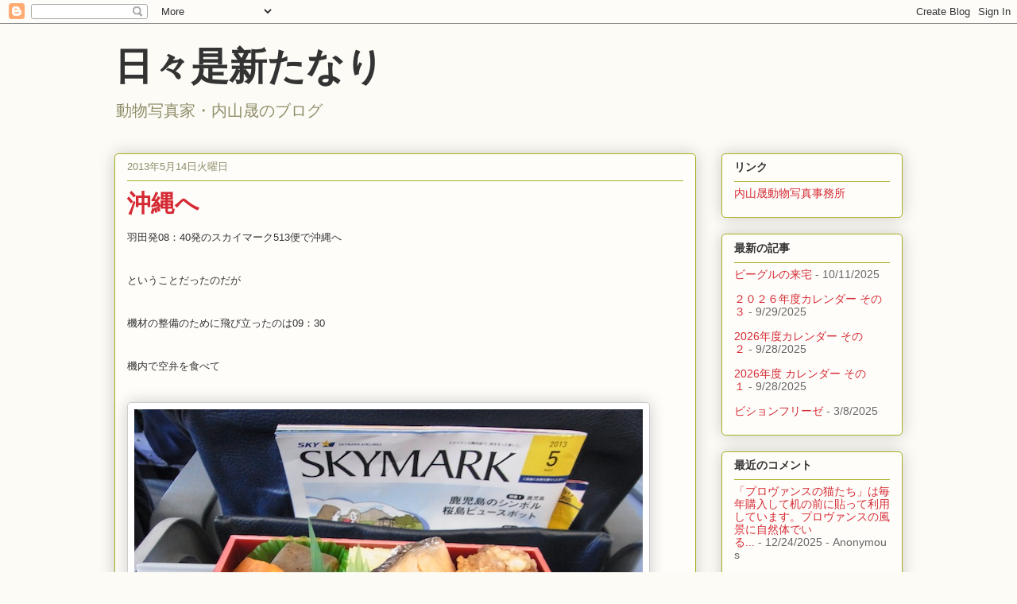

--- FILE ---
content_type: text/html; charset=UTF-8
request_url: http://auchiyama.blogspot.com/2013/05/blog-post_14.html
body_size: 12353
content:
<!DOCTYPE html>
<html class='v2' dir='ltr' lang='ja'>
<head>
<link href='https://www.blogger.com/static/v1/widgets/335934321-css_bundle_v2.css' rel='stylesheet' type='text/css'/>
<meta content='width=1100' name='viewport'/>
<meta content='text/html; charset=UTF-8' http-equiv='Content-Type'/>
<meta content='blogger' name='generator'/>
<link href='http://auchiyama.blogspot.com/favicon.ico' rel='icon' type='image/x-icon'/>
<link href='http://auchiyama.blogspot.com/2013/05/blog-post_14.html' rel='canonical'/>
<link rel="alternate" type="application/atom+xml" title="日々是新たなり - Atom" href="http://auchiyama.blogspot.com/feeds/posts/default" />
<link rel="alternate" type="application/rss+xml" title="日々是新たなり - RSS" href="http://auchiyama.blogspot.com/feeds/posts/default?alt=rss" />
<link rel="service.post" type="application/atom+xml" title="日々是新たなり - Atom" href="https://www.blogger.com/feeds/6166618907541594594/posts/default" />

<link rel="alternate" type="application/atom+xml" title="日々是新たなり - Atom" href="http://auchiyama.blogspot.com/feeds/7733918515232005607/comments/default" />
<!--Can't find substitution for tag [blog.ieCssRetrofitLinks]-->
<link href='https://blogger.googleusercontent.com/img/b/R29vZ2xl/AVvXsEjk8SH3tLwGQAUY2iQFMXUx6gbHoDcJCjzUpN3F_0rDg-zob4R0c8jmKGmcavLe4eKSWw8A_68BQQr_1z4FjgiwPSyMds0-9N5ry-7am7EYoxZQ6Sm8B7_wB3rSy64mXZmm_1z-ubzYtng/' rel='image_src'/>
<meta content='http://auchiyama.blogspot.com/2013/05/blog-post_14.html' property='og:url'/>
<meta content='沖縄へ' property='og:title'/>
<meta content='羽田発08：40発のスカイマーク513便で沖縄へ ということだったのだが 機材の整備のために飛び立ったのは09：30 機内で空弁を食べて 那覇に着いたら豪雨 空港で と言われても気分は沈むばかり 今回は 「デジタルカメラマガジン」の連載で「美ら海水族館」の取材 同行は何時ものイラ...' property='og:description'/>
<meta content='https://blogger.googleusercontent.com/img/b/R29vZ2xl/AVvXsEjk8SH3tLwGQAUY2iQFMXUx6gbHoDcJCjzUpN3F_0rDg-zob4R0c8jmKGmcavLe4eKSWw8A_68BQQr_1z4FjgiwPSyMds0-9N5ry-7am7EYoxZQ6Sm8B7_wB3rSy64mXZmm_1z-ubzYtng/w1200-h630-p-k-no-nu/' property='og:image'/>
<title>日々是新たなり: 沖縄へ</title>
<style id='page-skin-1' type='text/css'><!--
/*
-----------------------------------------------
Blogger Template Style
Name:     Awesome Inc.
Designer: Tina Chen
URL:      tinachen.org
----------------------------------------------- */
/* Content
----------------------------------------------- */
body {
font: normal normal 13px Arial, Tahoma, Helvetica, FreeSans, sans-serif;
color: #333333;
background: #fcfbf5 none repeat scroll top left;
}
html body .content-outer {
min-width: 0;
max-width: 100%;
width: 100%;
}
a:link {
text-decoration: none;
color: #d52a33;
}
a:visited {
text-decoration: none;
color: #7d181e;
}
a:hover {
text-decoration: underline;
color: #d52a33;
}
.body-fauxcolumn-outer .cap-top {
position: absolute;
z-index: 1;
height: 276px;
width: 100%;
background: transparent none repeat-x scroll top left;
_background-image: none;
}
/* Columns
----------------------------------------------- */
.content-inner {
padding: 0;
}
.header-inner .section {
margin: 0 16px;
}
.tabs-inner .section {
margin: 0 16px;
}
.main-inner {
padding-top: 30px;
}
.main-inner .column-center-inner,
.main-inner .column-left-inner,
.main-inner .column-right-inner {
padding: 0 5px;
}
*+html body .main-inner .column-center-inner {
margin-top: -30px;
}
#layout .main-inner .column-center-inner {
margin-top: 0;
}
/* Header
----------------------------------------------- */
.header-outer {
margin: 0 0 0 0;
background: transparent none repeat scroll 0 0;
}
.Header h1 {
font: normal bold 48px Arial, Tahoma, Helvetica, FreeSans, sans-serif;
color: #333333;
text-shadow: 0 0 -1px #000000;
}
.Header h1 a {
color: #333333;
}
.Header .description {
font: normal normal 20px Georgia, Utopia, 'Palatino Linotype', Palatino, serif;
color: #908d6a;
}
.header-inner .Header .titlewrapper,
.header-inner .Header .descriptionwrapper {
padding-left: 0;
padding-right: 0;
margin-bottom: 0;
}
.header-inner .Header .titlewrapper {
padding-top: 22px;
}
/* Tabs
----------------------------------------------- */
.tabs-outer {
overflow: hidden;
position: relative;
background: #b3ca88 url(//www.blogblog.com/1kt/awesomeinc/tabs_gradient_light.png) repeat scroll 0 0;
}
#layout .tabs-outer {
overflow: visible;
}
.tabs-cap-top, .tabs-cap-bottom {
position: absolute;
width: 100%;
border-top: 1px solid #908d6a;
}
.tabs-cap-bottom {
bottom: 0;
}
.tabs-inner .widget li a {
display: inline-block;
margin: 0;
padding: .6em 1.5em;
font: normal normal 13px Arial, Tahoma, Helvetica, FreeSans, sans-serif;
color: #333333;
border-top: 1px solid #908d6a;
border-bottom: 1px solid #908d6a;
border-left: 1px solid #908d6a;
height: 16px;
line-height: 16px;
}
.tabs-inner .widget li:last-child a {
border-right: 1px solid #908d6a;
}
.tabs-inner .widget li.selected a, .tabs-inner .widget li a:hover {
background: #63704b url(//www.blogblog.com/1kt/awesomeinc/tabs_gradient_light.png) repeat-x scroll 0 -100px;
color: #ffffff;
}
/* Headings
----------------------------------------------- */
h2 {
font: normal bold 14px Arial, Tahoma, Helvetica, FreeSans, sans-serif;
color: #333333;
}
/* Widgets
----------------------------------------------- */
.main-inner .section {
margin: 0 27px;
padding: 0;
}
.main-inner .column-left-outer,
.main-inner .column-right-outer {
margin-top: 0;
}
#layout .main-inner .column-left-outer,
#layout .main-inner .column-right-outer {
margin-top: 0;
}
.main-inner .column-left-inner,
.main-inner .column-right-inner {
background: transparent none repeat 0 0;
-moz-box-shadow: 0 0 0 rgba(0, 0, 0, .2);
-webkit-box-shadow: 0 0 0 rgba(0, 0, 0, .2);
-goog-ms-box-shadow: 0 0 0 rgba(0, 0, 0, .2);
box-shadow: 0 0 0 rgba(0, 0, 0, .2);
-moz-border-radius: 5px;
-webkit-border-radius: 5px;
-goog-ms-border-radius: 5px;
border-radius: 5px;
}
#layout .main-inner .column-left-inner,
#layout .main-inner .column-right-inner {
margin-top: 0;
}
.sidebar .widget {
font: normal normal 14px Arial, Tahoma, Helvetica, FreeSans, sans-serif;
color: #333333;
}
.sidebar .widget a:link {
color: #d52a33;
}
.sidebar .widget a:visited {
color: #7d181e;
}
.sidebar .widget a:hover {
color: #d52a33;
}
.sidebar .widget h2 {
text-shadow: 0 0 -1px #000000;
}
.main-inner .widget {
background-color: #fefdfa;
border: 1px solid #aab123;
padding: 0 15px 15px;
margin: 20px -16px;
-moz-box-shadow: 0 0 20px rgba(0, 0, 0, .2);
-webkit-box-shadow: 0 0 20px rgba(0, 0, 0, .2);
-goog-ms-box-shadow: 0 0 20px rgba(0, 0, 0, .2);
box-shadow: 0 0 20px rgba(0, 0, 0, .2);
-moz-border-radius: 5px;
-webkit-border-radius: 5px;
-goog-ms-border-radius: 5px;
border-radius: 5px;
}
.main-inner .widget h2 {
margin: 0 -0;
padding: .6em 0 .5em;
border-bottom: 1px solid transparent;
}
.footer-inner .widget h2 {
padding: 0 0 .4em;
border-bottom: 1px solid transparent;
}
.main-inner .widget h2 + div, .footer-inner .widget h2 + div {
border-top: 1px solid #aab123;
padding-top: 8px;
}
.main-inner .widget .widget-content {
margin: 0 -0;
padding: 7px 0 0;
}
.main-inner .widget ul, .main-inner .widget #ArchiveList ul.flat {
margin: -8px -15px 0;
padding: 0;
list-style: none;
}
.main-inner .widget #ArchiveList {
margin: -8px 0 0;
}
.main-inner .widget ul li, .main-inner .widget #ArchiveList ul.flat li {
padding: .5em 15px;
text-indent: 0;
color: #666666;
border-top: 0 solid #aab123;
border-bottom: 1px solid transparent;
}
.main-inner .widget #ArchiveList ul li {
padding-top: .25em;
padding-bottom: .25em;
}
.main-inner .widget ul li:first-child, .main-inner .widget #ArchiveList ul.flat li:first-child {
border-top: none;
}
.main-inner .widget ul li:last-child, .main-inner .widget #ArchiveList ul.flat li:last-child {
border-bottom: none;
}
.post-body {
position: relative;
}
.main-inner .widget .post-body ul {
padding: 0 2.5em;
margin: .5em 0;
list-style: disc;
}
.main-inner .widget .post-body ul li {
padding: 0.25em 0;
margin-bottom: .25em;
color: #333333;
border: none;
}
.footer-inner .widget ul {
padding: 0;
list-style: none;
}
.widget .zippy {
color: #666666;
}
/* Posts
----------------------------------------------- */
body .main-inner .Blog {
padding: 0;
margin-bottom: 1em;
background-color: transparent;
border: none;
-moz-box-shadow: 0 0 0 rgba(0, 0, 0, 0);
-webkit-box-shadow: 0 0 0 rgba(0, 0, 0, 0);
-goog-ms-box-shadow: 0 0 0 rgba(0, 0, 0, 0);
box-shadow: 0 0 0 rgba(0, 0, 0, 0);
}
.main-inner .section:last-child .Blog:last-child {
padding: 0;
margin-bottom: 1em;
}
.main-inner .widget h2.date-header {
margin: 0 -15px 1px;
padding: 0 0 0 0;
font: normal normal 13px Arial, Tahoma, Helvetica, FreeSans, sans-serif;
color: #908d6a;
background: transparent none no-repeat scroll top left;
border-top: 0 solid #aab123;
border-bottom: 1px solid transparent;
-moz-border-radius-topleft: 0;
-moz-border-radius-topright: 0;
-webkit-border-top-left-radius: 0;
-webkit-border-top-right-radius: 0;
border-top-left-radius: 0;
border-top-right-radius: 0;
position: static;
bottom: 100%;
right: 15px;
text-shadow: 0 0 -1px #000000;
}
.main-inner .widget h2.date-header span {
font: normal normal 13px Arial, Tahoma, Helvetica, FreeSans, sans-serif;
display: block;
padding: .5em 15px;
border-left: 0 solid #aab123;
border-right: 0 solid #aab123;
}
.date-outer {
position: relative;
margin: 30px 0 20px;
padding: 0 15px;
background-color: #fefdfa;
border: 1px solid #aab123;
-moz-box-shadow: 0 0 20px rgba(0, 0, 0, .2);
-webkit-box-shadow: 0 0 20px rgba(0, 0, 0, .2);
-goog-ms-box-shadow: 0 0 20px rgba(0, 0, 0, .2);
box-shadow: 0 0 20px rgba(0, 0, 0, .2);
-moz-border-radius: 5px;
-webkit-border-radius: 5px;
-goog-ms-border-radius: 5px;
border-radius: 5px;
}
.date-outer:first-child {
margin-top: 0;
}
.date-outer:last-child {
margin-bottom: 20px;
-moz-border-radius-bottomleft: 5px;
-moz-border-radius-bottomright: 5px;
-webkit-border-bottom-left-radius: 5px;
-webkit-border-bottom-right-radius: 5px;
-goog-ms-border-bottom-left-radius: 5px;
-goog-ms-border-bottom-right-radius: 5px;
border-bottom-left-radius: 5px;
border-bottom-right-radius: 5px;
}
.date-posts {
margin: 0 -0;
padding: 0 0;
clear: both;
}
.post-outer, .inline-ad {
border-top: 1px solid #aab123;
margin: 0 -0;
padding: 15px 0;
}
.post-outer {
padding-bottom: 10px;
}
.post-outer:first-child {
padding-top: 0;
border-top: none;
}
.post-outer:last-child, .inline-ad:last-child {
border-bottom: none;
}
.post-body {
position: relative;
}
.post-body img {
padding: 8px;
background: #ffffff;
border: 1px solid #cccccc;
-moz-box-shadow: 0 0 20px rgba(0, 0, 0, .2);
-webkit-box-shadow: 0 0 20px rgba(0, 0, 0, .2);
box-shadow: 0 0 20px rgba(0, 0, 0, .2);
-moz-border-radius: 5px;
-webkit-border-radius: 5px;
border-radius: 5px;
}
h3.post-title, h4 {
font: normal bold 30px Arial, Tahoma, Helvetica, FreeSans, sans-serif;
color: #d52a33;
}
h3.post-title a {
font: normal bold 30px Arial, Tahoma, Helvetica, FreeSans, sans-serif;
color: #d52a33;
}
h3.post-title a:hover {
color: #d52a33;
text-decoration: underline;
}
.post-header {
margin: 0 0 1em;
}
.post-body {
line-height: 1.4;
}
.post-outer h2 {
color: #333333;
}
.post-footer {
margin: 1.5em 0 0;
}
#blog-pager {
padding: 15px;
font-size: 120%;
background-color: #fefdfa;
border: 1px solid #aab123;
-moz-box-shadow: 0 0 20px rgba(0, 0, 0, .2);
-webkit-box-shadow: 0 0 20px rgba(0, 0, 0, .2);
-goog-ms-box-shadow: 0 0 20px rgba(0, 0, 0, .2);
box-shadow: 0 0 20px rgba(0, 0, 0, .2);
-moz-border-radius: 5px;
-webkit-border-radius: 5px;
-goog-ms-border-radius: 5px;
border-radius: 5px;
-moz-border-radius-topleft: 5px;
-moz-border-radius-topright: 5px;
-webkit-border-top-left-radius: 5px;
-webkit-border-top-right-radius: 5px;
-goog-ms-border-top-left-radius: 5px;
-goog-ms-border-top-right-radius: 5px;
border-top-left-radius: 5px;
border-top-right-radius-topright: 5px;
margin-top: 1em;
}
.blog-feeds, .post-feeds {
margin: 1em 0;
text-align: center;
color: #333333;
}
.blog-feeds a, .post-feeds a {
color: #d52a33;
}
.blog-feeds a:visited, .post-feeds a:visited {
color: #7d181e;
}
.blog-feeds a:hover, .post-feeds a:hover {
color: #d52a33;
}
.post-outer .comments {
margin-top: 2em;
}
/* Comments
----------------------------------------------- */
.comments .comments-content .icon.blog-author {
background-repeat: no-repeat;
background-image: url([data-uri]);
}
.comments .comments-content .loadmore a {
border-top: 1px solid #908d6a;
border-bottom: 1px solid #908d6a;
}
.comments .continue {
border-top: 2px solid #908d6a;
}
/* Footer
----------------------------------------------- */
.footer-outer {
margin: -20px 0 -1px;
padding: 20px 0 0;
color: #333333;
overflow: hidden;
}
.footer-fauxborder-left {
border-top: 1px solid #aab123;
background: #fefdfa none repeat scroll 0 0;
-moz-box-shadow: 0 0 20px rgba(0, 0, 0, .2);
-webkit-box-shadow: 0 0 20px rgba(0, 0, 0, .2);
-goog-ms-box-shadow: 0 0 20px rgba(0, 0, 0, .2);
box-shadow: 0 0 20px rgba(0, 0, 0, .2);
margin: 0 -20px;
}
/* Mobile
----------------------------------------------- */
body.mobile {
background-size: auto;
}
.mobile .body-fauxcolumn-outer {
background: transparent none repeat scroll top left;
}
*+html body.mobile .main-inner .column-center-inner {
margin-top: 0;
}
.mobile .main-inner .widget {
padding: 0 0 15px;
}
.mobile .main-inner .widget h2 + div,
.mobile .footer-inner .widget h2 + div {
border-top: none;
padding-top: 0;
}
.mobile .footer-inner .widget h2 {
padding: 0.5em 0;
border-bottom: none;
}
.mobile .main-inner .widget .widget-content {
margin: 0;
padding: 7px 0 0;
}
.mobile .main-inner .widget ul,
.mobile .main-inner .widget #ArchiveList ul.flat {
margin: 0 -15px 0;
}
.mobile .main-inner .widget h2.date-header {
right: 0;
}
.mobile .date-header span {
padding: 0.4em 0;
}
.mobile .date-outer:first-child {
margin-bottom: 0;
border: 1px solid #aab123;
-moz-border-radius-topleft: 5px;
-moz-border-radius-topright: 5px;
-webkit-border-top-left-radius: 5px;
-webkit-border-top-right-radius: 5px;
-goog-ms-border-top-left-radius: 5px;
-goog-ms-border-top-right-radius: 5px;
border-top-left-radius: 5px;
border-top-right-radius: 5px;
}
.mobile .date-outer {
border-color: #aab123;
border-width: 0 1px 1px;
}
.mobile .date-outer:last-child {
margin-bottom: 0;
}
.mobile .main-inner {
padding: 0;
}
.mobile .header-inner .section {
margin: 0;
}
.mobile .post-outer, .mobile .inline-ad {
padding: 5px 0;
}
.mobile .tabs-inner .section {
margin: 0 10px;
}
.mobile .main-inner .widget h2 {
margin: 0;
padding: 0;
}
.mobile .main-inner .widget h2.date-header span {
padding: 0;
}
.mobile .main-inner .widget .widget-content {
margin: 0;
padding: 7px 0 0;
}
.mobile #blog-pager {
border: 1px solid transparent;
background: #fefdfa none repeat scroll 0 0;
}
.mobile .main-inner .column-left-inner,
.mobile .main-inner .column-right-inner {
background: transparent none repeat 0 0;
-moz-box-shadow: none;
-webkit-box-shadow: none;
-goog-ms-box-shadow: none;
box-shadow: none;
}
.mobile .date-posts {
margin: 0;
padding: 0;
}
.mobile .footer-fauxborder-left {
margin: 0;
border-top: inherit;
}
.mobile .main-inner .section:last-child .Blog:last-child {
margin-bottom: 0;
}
.mobile-index-contents {
color: #333333;
}
.mobile .mobile-link-button {
background: #d52a33 url(//www.blogblog.com/1kt/awesomeinc/tabs_gradient_light.png) repeat scroll 0 0;
}
.mobile-link-button a:link, .mobile-link-button a:visited {
color: #ffffff;
}
.mobile .tabs-inner .PageList .widget-content {
background: transparent;
border-top: 1px solid;
border-color: #908d6a;
color: #333333;
}
.mobile .tabs-inner .PageList .widget-content .pagelist-arrow {
border-left: 1px solid #908d6a;
}

--></style>
<style id='template-skin-1' type='text/css'><!--
body {
min-width: 1024px;
}
.content-outer, .content-fauxcolumn-outer, .region-inner {
min-width: 1024px;
max-width: 1024px;
_width: 1024px;
}
.main-inner .columns {
padding-left: 0px;
padding-right: 260px;
}
.main-inner .fauxcolumn-center-outer {
left: 0px;
right: 260px;
/* IE6 does not respect left and right together */
_width: expression(this.parentNode.offsetWidth -
parseInt("0px") -
parseInt("260px") + 'px');
}
.main-inner .fauxcolumn-left-outer {
width: 0px;
}
.main-inner .fauxcolumn-right-outer {
width: 260px;
}
.main-inner .column-left-outer {
width: 0px;
right: 100%;
margin-left: -0px;
}
.main-inner .column-right-outer {
width: 260px;
margin-right: -260px;
}
#layout {
min-width: 0;
}
#layout .content-outer {
min-width: 0;
width: 800px;
}
#layout .region-inner {
min-width: 0;
width: auto;
}
body#layout div.add_widget {
padding: 8px;
}
body#layout div.add_widget a {
margin-left: 32px;
}
--></style>
<link href='https://www.blogger.com/dyn-css/authorization.css?targetBlogID=6166618907541594594&amp;zx=a9842c0e-b503-4ef6-8882-8c2ac6e04448' media='none' onload='if(media!=&#39;all&#39;)media=&#39;all&#39;' rel='stylesheet'/><noscript><link href='https://www.blogger.com/dyn-css/authorization.css?targetBlogID=6166618907541594594&amp;zx=a9842c0e-b503-4ef6-8882-8c2ac6e04448' rel='stylesheet'/></noscript>
<meta name='google-adsense-platform-account' content='ca-host-pub-1556223355139109'/>
<meta name='google-adsense-platform-domain' content='blogspot.com'/>

</head>
<body class='loading variant-renewable'>
<div class='navbar section' id='navbar' name='Navbar'><div class='widget Navbar' data-version='1' id='Navbar1'><script type="text/javascript">
    function setAttributeOnload(object, attribute, val) {
      if(window.addEventListener) {
        window.addEventListener('load',
          function(){ object[attribute] = val; }, false);
      } else {
        window.attachEvent('onload', function(){ object[attribute] = val; });
      }
    }
  </script>
<div id="navbar-iframe-container"></div>
<script type="text/javascript" src="https://apis.google.com/js/platform.js"></script>
<script type="text/javascript">
      gapi.load("gapi.iframes:gapi.iframes.style.bubble", function() {
        if (gapi.iframes && gapi.iframes.getContext) {
          gapi.iframes.getContext().openChild({
              url: 'https://www.blogger.com/navbar/6166618907541594594?po\x3d7733918515232005607\x26origin\x3dhttp://auchiyama.blogspot.com',
              where: document.getElementById("navbar-iframe-container"),
              id: "navbar-iframe"
          });
        }
      });
    </script><script type="text/javascript">
(function() {
var script = document.createElement('script');
script.type = 'text/javascript';
script.src = '//pagead2.googlesyndication.com/pagead/js/google_top_exp.js';
var head = document.getElementsByTagName('head')[0];
if (head) {
head.appendChild(script);
}})();
</script>
</div></div>
<div class='body-fauxcolumns'>
<div class='fauxcolumn-outer body-fauxcolumn-outer'>
<div class='cap-top'>
<div class='cap-left'></div>
<div class='cap-right'></div>
</div>
<div class='fauxborder-left'>
<div class='fauxborder-right'></div>
<div class='fauxcolumn-inner'>
</div>
</div>
<div class='cap-bottom'>
<div class='cap-left'></div>
<div class='cap-right'></div>
</div>
</div>
</div>
<div class='content'>
<div class='content-fauxcolumns'>
<div class='fauxcolumn-outer content-fauxcolumn-outer'>
<div class='cap-top'>
<div class='cap-left'></div>
<div class='cap-right'></div>
</div>
<div class='fauxborder-left'>
<div class='fauxborder-right'></div>
<div class='fauxcolumn-inner'>
</div>
</div>
<div class='cap-bottom'>
<div class='cap-left'></div>
<div class='cap-right'></div>
</div>
</div>
</div>
<div class='content-outer'>
<div class='content-cap-top cap-top'>
<div class='cap-left'></div>
<div class='cap-right'></div>
</div>
<div class='fauxborder-left content-fauxborder-left'>
<div class='fauxborder-right content-fauxborder-right'></div>
<div class='content-inner'>
<header>
<div class='header-outer'>
<div class='header-cap-top cap-top'>
<div class='cap-left'></div>
<div class='cap-right'></div>
</div>
<div class='fauxborder-left header-fauxborder-left'>
<div class='fauxborder-right header-fauxborder-right'></div>
<div class='region-inner header-inner'>
<div class='header section' id='header' name='ヘッダー'><div class='widget Header' data-version='1' id='Header1'>
<div id='header-inner'>
<div class='titlewrapper'>
<h1 class='title'>
<a href='http://auchiyama.blogspot.com/'>
日々是新たなり
</a>
</h1>
</div>
<div class='descriptionwrapper'>
<p class='description'><span>動物写真家&#12539;内山晟のブログ</span></p>
</div>
</div>
</div></div>
</div>
</div>
<div class='header-cap-bottom cap-bottom'>
<div class='cap-left'></div>
<div class='cap-right'></div>
</div>
</div>
</header>
<div class='tabs-outer'>
<div class='tabs-cap-top cap-top'>
<div class='cap-left'></div>
<div class='cap-right'></div>
</div>
<div class='fauxborder-left tabs-fauxborder-left'>
<div class='fauxborder-right tabs-fauxborder-right'></div>
<div class='region-inner tabs-inner'>
<div class='tabs no-items section' id='crosscol' name='Cross-Column'></div>
<div class='tabs no-items section' id='crosscol-overflow' name='Cross-Column 2'></div>
</div>
</div>
<div class='tabs-cap-bottom cap-bottom'>
<div class='cap-left'></div>
<div class='cap-right'></div>
</div>
</div>
<div class='main-outer'>
<div class='main-cap-top cap-top'>
<div class='cap-left'></div>
<div class='cap-right'></div>
</div>
<div class='fauxborder-left main-fauxborder-left'>
<div class='fauxborder-right main-fauxborder-right'></div>
<div class='region-inner main-inner'>
<div class='columns fauxcolumns'>
<div class='fauxcolumn-outer fauxcolumn-center-outer'>
<div class='cap-top'>
<div class='cap-left'></div>
<div class='cap-right'></div>
</div>
<div class='fauxborder-left'>
<div class='fauxborder-right'></div>
<div class='fauxcolumn-inner'>
</div>
</div>
<div class='cap-bottom'>
<div class='cap-left'></div>
<div class='cap-right'></div>
</div>
</div>
<div class='fauxcolumn-outer fauxcolumn-left-outer'>
<div class='cap-top'>
<div class='cap-left'></div>
<div class='cap-right'></div>
</div>
<div class='fauxborder-left'>
<div class='fauxborder-right'></div>
<div class='fauxcolumn-inner'>
</div>
</div>
<div class='cap-bottom'>
<div class='cap-left'></div>
<div class='cap-right'></div>
</div>
</div>
<div class='fauxcolumn-outer fauxcolumn-right-outer'>
<div class='cap-top'>
<div class='cap-left'></div>
<div class='cap-right'></div>
</div>
<div class='fauxborder-left'>
<div class='fauxborder-right'></div>
<div class='fauxcolumn-inner'>
</div>
</div>
<div class='cap-bottom'>
<div class='cap-left'></div>
<div class='cap-right'></div>
</div>
</div>
<!-- corrects IE6 width calculation -->
<div class='columns-inner'>
<div class='column-center-outer'>
<div class='column-center-inner'>
<div class='main section' id='main' name='メイン'><div class='widget Blog' data-version='1' id='Blog1'>
<div class='blog-posts hfeed'>

          <div class="date-outer">
        
<h2 class='date-header'><span>2013年5月14日火曜日</span></h2>

          <div class="date-posts">
        
<div class='post-outer'>
<div class='post hentry uncustomized-post-template' itemprop='blogPost' itemscope='itemscope' itemtype='http://schema.org/BlogPosting'>
<meta content='https://blogger.googleusercontent.com/img/b/R29vZ2xl/AVvXsEjk8SH3tLwGQAUY2iQFMXUx6gbHoDcJCjzUpN3F_0rDg-zob4R0c8jmKGmcavLe4eKSWw8A_68BQQr_1z4FjgiwPSyMds0-9N5ry-7am7EYoxZQ6Sm8B7_wB3rSy64mXZmm_1z-ubzYtng/' itemprop='image_url'/>
<meta content='6166618907541594594' itemprop='blogId'/>
<meta content='7733918515232005607' itemprop='postId'/>
<a name='7733918515232005607'></a>
<h3 class='post-title entry-title' itemprop='name'>
沖縄へ
</h3>
<div class='post-header'>
<div class='post-header-line-1'></div>
</div>
<div class='post-body entry-content' id='post-body-7733918515232005607' itemprop='description articleBody'>
羽田発08&#65306;40発のスカイマーク513便で沖縄へ<br/><br /><br/>ということだったのだが<br/><br /><br/>機材の整備のために飛び立ったのは09&#65306;30<br/><br /><br/>機内で空弁を食べて<br/><br /><br/><img alt="20130513-R0011000A.jpg" hight="480" src="https://blogger.googleusercontent.com/img/b/R29vZ2xl/AVvXsEjk8SH3tLwGQAUY2iQFMXUx6gbHoDcJCjzUpN3F_0rDg-zob4R0c8jmKGmcavLe4eKSWw8A_68BQQr_1z4FjgiwPSyMds0-9N5ry-7am7EYoxZQ6Sm8B7_wB3rSy64mXZmm_1z-ubzYtng/" title="20130513-R0011000A.jpg" width="640" /><br/><br /><br/><br/><br /><br/>那覇に着いたら豪雨<br/><br /><br/><img alt="20130513-R0011003A.jpg" hight="640" src="https://blogger.googleusercontent.com/img/b/R29vZ2xl/AVvXsEi-A38yNElNau91MdRMQwYKOke3atwCetTZZ7FOjEFKt6oD8mzJezCoTG17_tAaIWcpVkKra_06aFtRuqL4IKWfKYRN7d5JNVCfTSUVnOMd0I0u27npK0FuEdUNWJvKKrCmX-eRT1vt1fs/" title="20130513-R0011003A.jpg" width="510" /><br/><br /><br/>空港で<br/><br /><br/><img alt="20130513-R0011005A.jpg" hight="480" src="https://blogger.googleusercontent.com/img/b/R29vZ2xl/AVvXsEhX74GoZWEBVmOK0gv9bCfI5QI3nIT6JDkUTNj6-1IbrxrdA_nfUiJZf7Vsl_Ja1Q50zyiFO5YfGisvVuiqszxrjEhFLShfN5dtN9Niht6WtBoY1aZuqS9C1GVU0zTChAG4Yyqd6evSX7o/" title="20130513-R0011005A.jpg" width="640" /><br/><br /><br/>と言われても気分は沈むばかり<br/><br /><br/><br/><br /><br/>今回は<br/><br /><br/>&#12300;デジタルカメラマガジン&#12301;の連載で&#12300;美ら海水族館&#12301;の取材<br/><br /><br/>同行は何時ものイラストライターの&#12300;ゆきぴゅー&#12301;<br/><br /><br/><br/><br /><br/>運転は彼女<br/><br /><br/>&#12300;美ら海水族館&#12301;に向かう高速のSAで見つけたのが<br/><br /><br/><img alt="20130513-R0011009A.jpg" hight="478" src="https://blogger.googleusercontent.com/img/b/R29vZ2xl/AVvXsEg6XkWwDIWl2uAEspt6J1Sx_-Aph3lDEMcMgydOPJkSTX_YyhFG5qWqedVlNsmbZMY8QgX2n64W2rAAIVU0jZPW16HZ_qEmOHY99vB6QG1A0OT7_yEP3xYC2Jys-VRP85cSNE__C-nH_wo/" title="20130513-R0011009A.jpg" width="640" /><br/><br /><br/><br/><br /><br/>どんな取材旅行になるやら&#12539;&#12539;&#12539;&#12539;&#12539;<br/><br /><br/><br/><br /><br/><br/><br/>
<div style='clear: both;'></div>
</div>
<div class='post-footer'>
<div class='post-footer-line post-footer-line-1'>
<span class='post-author vcard'>
</span>
<span class='post-timestamp'>
時刻:
<meta content='http://auchiyama.blogspot.com/2013/05/blog-post_14.html' itemprop='url'/>
<a class='timestamp-link' href='http://auchiyama.blogspot.com/2013/05/blog-post_14.html' rel='bookmark' title='permanent link'><abbr class='published' itemprop='datePublished' title='2013-05-14T02:47:00+09:00'>2:47:00</abbr></a>
</span>
<span class='post-comment-link'>
</span>
<span class='post-icons'>
<span class='item-control blog-admin pid-1202720109'>
<a href='https://www.blogger.com/post-edit.g?blogID=6166618907541594594&postID=7733918515232005607&from=pencil' title='投稿を編集'>
<img alt='' class='icon-action' height='18' src='https://resources.blogblog.com/img/icon18_edit_allbkg.gif' width='18'/>
</a>
</span>
</span>
<div class='post-share-buttons goog-inline-block'>
<a class='goog-inline-block share-button sb-email' href='https://www.blogger.com/share-post.g?blogID=6166618907541594594&postID=7733918515232005607&target=email' target='_blank' title='メールで送信'><span class='share-button-link-text'>メールで送信</span></a><a class='goog-inline-block share-button sb-blog' href='https://www.blogger.com/share-post.g?blogID=6166618907541594594&postID=7733918515232005607&target=blog' onclick='window.open(this.href, "_blank", "height=270,width=475"); return false;' target='_blank' title='BlogThis!'><span class='share-button-link-text'>BlogThis!</span></a><a class='goog-inline-block share-button sb-twitter' href='https://www.blogger.com/share-post.g?blogID=6166618907541594594&postID=7733918515232005607&target=twitter' target='_blank' title='X で共有'><span class='share-button-link-text'>X で共有</span></a><a class='goog-inline-block share-button sb-facebook' href='https://www.blogger.com/share-post.g?blogID=6166618907541594594&postID=7733918515232005607&target=facebook' onclick='window.open(this.href, "_blank", "height=430,width=640"); return false;' target='_blank' title='Facebook で共有する'><span class='share-button-link-text'>Facebook で共有する</span></a><a class='goog-inline-block share-button sb-pinterest' href='https://www.blogger.com/share-post.g?blogID=6166618907541594594&postID=7733918515232005607&target=pinterest' target='_blank' title='Pinterest に共有'><span class='share-button-link-text'>Pinterest に共有</span></a>
</div>
</div>
<div class='post-footer-line post-footer-line-2'>
<span class='post-labels'>
</span>
</div>
<div class='post-footer-line post-footer-line-3'>
<span class='post-location'>
</span>
</div>
</div>
</div>
<div class='comments' id='comments'>
<a name='comments'></a>
<h4>0 件のコメント:</h4>
<div id='Blog1_comments-block-wrapper'>
<dl class='avatar-comment-indent' id='comments-block'>
</dl>
</div>
<p class='comment-footer'>
<div class='comment-form'>
<a name='comment-form'></a>
<h4 id='comment-post-message'>コメントを投稿</h4>
<p>
</p>
<a href='https://www.blogger.com/comment/frame/6166618907541594594?po=7733918515232005607&hl=ja&saa=85391&origin=http://auchiyama.blogspot.com' id='comment-editor-src'></a>
<iframe allowtransparency='true' class='blogger-iframe-colorize blogger-comment-from-post' frameborder='0' height='410px' id='comment-editor' name='comment-editor' src='' width='100%'></iframe>
<script src='https://www.blogger.com/static/v1/jsbin/2830521187-comment_from_post_iframe.js' type='text/javascript'></script>
<script type='text/javascript'>
      BLOG_CMT_createIframe('https://www.blogger.com/rpc_relay.html');
    </script>
</div>
</p>
</div>
</div>

        </div></div>
      
</div>
<div class='blog-pager' id='blog-pager'>
<span id='blog-pager-newer-link'>
<a class='blog-pager-newer-link' href='http://auchiyama.blogspot.com/2013/05/blog-post_17.html' id='Blog1_blog-pager-newer-link' title='次の投稿'>次の投稿</a>
</span>
<span id='blog-pager-older-link'>
<a class='blog-pager-older-link' href='http://auchiyama.blogspot.com/2013/05/blog-post_13.html' id='Blog1_blog-pager-older-link' title='前の投稿'>前の投稿</a>
</span>
<a class='home-link' href='http://auchiyama.blogspot.com/'>ホーム</a>
</div>
<div class='clear'></div>
<div class='post-feeds'>
<div class='feed-links'>
登録:
<a class='feed-link' href='http://auchiyama.blogspot.com/feeds/7733918515232005607/comments/default' target='_blank' type='application/atom+xml'>コメントの投稿 (Atom)</a>
</div>
</div>
</div></div>
</div>
</div>
<div class='column-left-outer'>
<div class='column-left-inner'>
<aside>
</aside>
</div>
</div>
<div class='column-right-outer'>
<div class='column-right-inner'>
<aside>
<div class='sidebar section' id='sidebar-right-1'><div class='widget LinkList' data-version='1' id='LinkList1'>
<h2>リンク</h2>
<div class='widget-content'>
<ul>
<li><a href='http://animalphoto-uchiyama.co.jp/'>内山晟動物写真事務所</a></li>
</ul>
<div class='clear'></div>
</div>
</div><div class='widget Feed' data-version='1' id='Feed2'>
<h2>最新の記事</h2>
<div class='widget-content' id='Feed2_feedItemListDisplay'>
<span style='filter: alpha(25); opacity: 0.25;'>
<a href='http://auchiyama.blogspot.com/feeds/posts/default'>読込中...</a>
</span>
</div>
<div class='clear'></div>
</div><div class='widget Feed' data-version='1' id='Feed1'>
<h2>最近のコメント</h2>
<div class='widget-content' id='Feed1_feedItemListDisplay'>
<span style='filter: alpha(25); opacity: 0.25;'>
<a href='http://auchiyama.blogspot.jp/feeds/comments/summary'>読込中...</a>
</span>
</div>
<div class='clear'></div>
</div><div class='widget BlogSearch' data-version='1' id='BlogSearch1'>
<h2 class='title'>このブログを検索</h2>
<div class='widget-content'>
<div id='BlogSearch1_form'>
<form action='http://auchiyama.blogspot.com/search' class='gsc-search-box' target='_top'>
<table cellpadding='0' cellspacing='0' class='gsc-search-box'>
<tbody>
<tr>
<td class='gsc-input'>
<input autocomplete='off' class='gsc-input' name='q' size='10' title='search' type='text' value=''/>
</td>
<td class='gsc-search-button'>
<input class='gsc-search-button' title='search' type='submit' value='検索'/>
</td>
</tr>
</tbody>
</table>
</form>
</div>
</div>
<div class='clear'></div>
</div><div class='widget BlogArchive' data-version='1' id='BlogArchive2'>
<h2>過去の記事</h2>
<div class='widget-content'>
<div id='ArchiveList'>
<div id='BlogArchive2_ArchiveList'>
<select id='BlogArchive2_ArchiveMenu'>
<option value=''>過去の記事</option>
<option value='http://auchiyama.blogspot.com/2025/10/'>10月 2025 (1)</option>
<option value='http://auchiyama.blogspot.com/2025/09/'>9月 2025 (3)</option>
<option value='http://auchiyama.blogspot.com/2025/03/'>3月 2025 (1)</option>
<option value='http://auchiyama.blogspot.com/2025/02/'>2月 2025 (1)</option>
<option value='http://auchiyama.blogspot.com/2024/10/'>10月 2024 (2)</option>
<option value='http://auchiyama.blogspot.com/2024/09/'>9月 2024 (1)</option>
<option value='http://auchiyama.blogspot.com/2024/08/'>8月 2024 (1)</option>
<option value='http://auchiyama.blogspot.com/2024/07/'>7月 2024 (4)</option>
<option value='http://auchiyama.blogspot.com/2024/06/'>6月 2024 (1)</option>
<option value='http://auchiyama.blogspot.com/2024/04/'>4月 2024 (1)</option>
<option value='http://auchiyama.blogspot.com/2024/02/'>2月 2024 (1)</option>
<option value='http://auchiyama.blogspot.com/2023/12/'>12月 2023 (1)</option>
<option value='http://auchiyama.blogspot.com/2023/11/'>11月 2023 (3)</option>
<option value='http://auchiyama.blogspot.com/2023/10/'>10月 2023 (2)</option>
<option value='http://auchiyama.blogspot.com/2023/09/'>9月 2023 (2)</option>
<option value='http://auchiyama.blogspot.com/2023/07/'>7月 2023 (2)</option>
<option value='http://auchiyama.blogspot.com/2023/06/'>6月 2023 (3)</option>
<option value='http://auchiyama.blogspot.com/2023/05/'>5月 2023 (4)</option>
<option value='http://auchiyama.blogspot.com/2023/04/'>4月 2023 (4)</option>
<option value='http://auchiyama.blogspot.com/2023/03/'>3月 2023 (4)</option>
<option value='http://auchiyama.blogspot.com/2023/02/'>2月 2023 (4)</option>
<option value='http://auchiyama.blogspot.com/2023/01/'>1月 2023 (2)</option>
<option value='http://auchiyama.blogspot.com/2022/12/'>12月 2022 (3)</option>
<option value='http://auchiyama.blogspot.com/2022/11/'>11月 2022 (1)</option>
<option value='http://auchiyama.blogspot.com/2022/10/'>10月 2022 (5)</option>
<option value='http://auchiyama.blogspot.com/2022/09/'>9月 2022 (1)</option>
<option value='http://auchiyama.blogspot.com/2022/08/'>8月 2022 (4)</option>
<option value='http://auchiyama.blogspot.com/2022/06/'>6月 2022 (1)</option>
<option value='http://auchiyama.blogspot.com/2022/04/'>4月 2022 (1)</option>
<option value='http://auchiyama.blogspot.com/2022/03/'>3月 2022 (2)</option>
<option value='http://auchiyama.blogspot.com/2022/02/'>2月 2022 (3)</option>
<option value='http://auchiyama.blogspot.com/2022/01/'>1月 2022 (1)</option>
<option value='http://auchiyama.blogspot.com/2021/12/'>12月 2021 (2)</option>
<option value='http://auchiyama.blogspot.com/2021/11/'>11月 2021 (1)</option>
<option value='http://auchiyama.blogspot.com/2021/10/'>10月 2021 (3)</option>
<option value='http://auchiyama.blogspot.com/2021/09/'>9月 2021 (1)</option>
<option value='http://auchiyama.blogspot.com/2021/08/'>8月 2021 (1)</option>
<option value='http://auchiyama.blogspot.com/2021/07/'>7月 2021 (3)</option>
<option value='http://auchiyama.blogspot.com/2021/06/'>6月 2021 (2)</option>
<option value='http://auchiyama.blogspot.com/2021/05/'>5月 2021 (2)</option>
<option value='http://auchiyama.blogspot.com/2021/04/'>4月 2021 (4)</option>
<option value='http://auchiyama.blogspot.com/2021/03/'>3月 2021 (3)</option>
<option value='http://auchiyama.blogspot.com/2021/02/'>2月 2021 (1)</option>
<option value='http://auchiyama.blogspot.com/2020/12/'>12月 2020 (2)</option>
<option value='http://auchiyama.blogspot.com/2020/10/'>10月 2020 (4)</option>
<option value='http://auchiyama.blogspot.com/2020/09/'>9月 2020 (2)</option>
<option value='http://auchiyama.blogspot.com/2020/05/'>5月 2020 (4)</option>
<option value='http://auchiyama.blogspot.com/2020/03/'>3月 2020 (1)</option>
<option value='http://auchiyama.blogspot.com/2019/12/'>12月 2019 (2)</option>
<option value='http://auchiyama.blogspot.com/2019/11/'>11月 2019 (2)</option>
<option value='http://auchiyama.blogspot.com/2019/10/'>10月 2019 (10)</option>
<option value='http://auchiyama.blogspot.com/2019/06/'>6月 2019 (2)</option>
<option value='http://auchiyama.blogspot.com/2019/05/'>5月 2019 (2)</option>
<option value='http://auchiyama.blogspot.com/2019/04/'>4月 2019 (1)</option>
<option value='http://auchiyama.blogspot.com/2019/03/'>3月 2019 (4)</option>
<option value='http://auchiyama.blogspot.com/2019/02/'>2月 2019 (1)</option>
<option value='http://auchiyama.blogspot.com/2019/01/'>1月 2019 (2)</option>
<option value='http://auchiyama.blogspot.com/2018/12/'>12月 2018 (4)</option>
<option value='http://auchiyama.blogspot.com/2018/11/'>11月 2018 (13)</option>
<option value='http://auchiyama.blogspot.com/2018/10/'>10月 2018 (6)</option>
<option value='http://auchiyama.blogspot.com/2018/09/'>9月 2018 (9)</option>
<option value='http://auchiyama.blogspot.com/2018/08/'>8月 2018 (5)</option>
<option value='http://auchiyama.blogspot.com/2018/07/'>7月 2018 (5)</option>
<option value='http://auchiyama.blogspot.com/2018/06/'>6月 2018 (16)</option>
<option value='http://auchiyama.blogspot.com/2018/05/'>5月 2018 (8)</option>
<option value='http://auchiyama.blogspot.com/2018/04/'>4月 2018 (7)</option>
<option value='http://auchiyama.blogspot.com/2018/03/'>3月 2018 (10)</option>
<option value='http://auchiyama.blogspot.com/2018/02/'>2月 2018 (6)</option>
<option value='http://auchiyama.blogspot.com/2018/01/'>1月 2018 (7)</option>
<option value='http://auchiyama.blogspot.com/2017/12/'>12月 2017 (7)</option>
<option value='http://auchiyama.blogspot.com/2017/11/'>11月 2017 (11)</option>
<option value='http://auchiyama.blogspot.com/2017/10/'>10月 2017 (15)</option>
<option value='http://auchiyama.blogspot.com/2017/09/'>9月 2017 (16)</option>
<option value='http://auchiyama.blogspot.com/2017/08/'>8月 2017 (7)</option>
<option value='http://auchiyama.blogspot.com/2017/07/'>7月 2017 (6)</option>
<option value='http://auchiyama.blogspot.com/2017/06/'>6月 2017 (6)</option>
<option value='http://auchiyama.blogspot.com/2017/05/'>5月 2017 (3)</option>
<option value='http://auchiyama.blogspot.com/2017/04/'>4月 2017 (6)</option>
<option value='http://auchiyama.blogspot.com/2017/03/'>3月 2017 (1)</option>
<option value='http://auchiyama.blogspot.com/2016/10/'>10月 2016 (13)</option>
<option value='http://auchiyama.blogspot.com/2016/09/'>9月 2016 (3)</option>
<option value='http://auchiyama.blogspot.com/2016/08/'>8月 2016 (1)</option>
<option value='http://auchiyama.blogspot.com/2016/07/'>7月 2016 (4)</option>
<option value='http://auchiyama.blogspot.com/2016/06/'>6月 2016 (2)</option>
<option value='http://auchiyama.blogspot.com/2016/04/'>4月 2016 (1)</option>
<option value='http://auchiyama.blogspot.com/2016/02/'>2月 2016 (1)</option>
<option value='http://auchiyama.blogspot.com/2016/01/'>1月 2016 (4)</option>
<option value='http://auchiyama.blogspot.com/2015/12/'>12月 2015 (1)</option>
<option value='http://auchiyama.blogspot.com/2015/11/'>11月 2015 (1)</option>
<option value='http://auchiyama.blogspot.com/2015/10/'>10月 2015 (17)</option>
<option value='http://auchiyama.blogspot.com/2015/09/'>9月 2015 (6)</option>
<option value='http://auchiyama.blogspot.com/2015/08/'>8月 2015 (3)</option>
<option value='http://auchiyama.blogspot.com/2015/07/'>7月 2015 (5)</option>
<option value='http://auchiyama.blogspot.com/2015/06/'>6月 2015 (1)</option>
<option value='http://auchiyama.blogspot.com/2015/05/'>5月 2015 (4)</option>
<option value='http://auchiyama.blogspot.com/2015/04/'>4月 2015 (5)</option>
<option value='http://auchiyama.blogspot.com/2015/03/'>3月 2015 (7)</option>
<option value='http://auchiyama.blogspot.com/2015/02/'>2月 2015 (20)</option>
<option value='http://auchiyama.blogspot.com/2015/01/'>1月 2015 (2)</option>
<option value='http://auchiyama.blogspot.com/2014/12/'>12月 2014 (2)</option>
<option value='http://auchiyama.blogspot.com/2014/11/'>11月 2014 (8)</option>
<option value='http://auchiyama.blogspot.com/2014/10/'>10月 2014 (7)</option>
<option value='http://auchiyama.blogspot.com/2014/09/'>9月 2014 (10)</option>
<option value='http://auchiyama.blogspot.com/2014/08/'>8月 2014 (3)</option>
<option value='http://auchiyama.blogspot.com/2014/07/'>7月 2014 (7)</option>
<option value='http://auchiyama.blogspot.com/2014/06/'>6月 2014 (11)</option>
<option value='http://auchiyama.blogspot.com/2014/05/'>5月 2014 (7)</option>
<option value='http://auchiyama.blogspot.com/2014/04/'>4月 2014 (6)</option>
<option value='http://auchiyama.blogspot.com/2013/08/'>8月 2013 (5)</option>
<option value='http://auchiyama.blogspot.com/2013/07/'>7月 2013 (9)</option>
<option value='http://auchiyama.blogspot.com/2013/06/'>6月 2013 (7)</option>
<option value='http://auchiyama.blogspot.com/2013/05/'>5月 2013 (14)</option>
<option value='http://auchiyama.blogspot.com/2013/04/'>4月 2013 (2)</option>
<option value='http://auchiyama.blogspot.com/2013/03/'>3月 2013 (11)</option>
<option value='http://auchiyama.blogspot.com/2013/02/'>2月 2013 (7)</option>
<option value='http://auchiyama.blogspot.com/2013/01/'>1月 2013 (9)</option>
<option value='http://auchiyama.blogspot.com/2012/12/'>12月 2012 (2)</option>
<option value='http://auchiyama.blogspot.com/2012/10/'>10月 2012 (11)</option>
<option value='http://auchiyama.blogspot.com/2012/09/'>9月 2012 (8)</option>
<option value='http://auchiyama.blogspot.com/2012/08/'>8月 2012 (8)</option>
<option value='http://auchiyama.blogspot.com/2012/07/'>7月 2012 (6)</option>
<option value='http://auchiyama.blogspot.com/2012/06/'>6月 2012 (8)</option>
<option value='http://auchiyama.blogspot.com/2012/05/'>5月 2012 (6)</option>
<option value='http://auchiyama.blogspot.com/2012/04/'>4月 2012 (9)</option>
<option value='http://auchiyama.blogspot.com/2012/03/'>3月 2012 (7)</option>
<option value='http://auchiyama.blogspot.com/2012/02/'>2月 2012 (4)</option>
<option value='http://auchiyama.blogspot.com/2012/01/'>1月 2012 (9)</option>
<option value='http://auchiyama.blogspot.com/2011/12/'>12月 2011 (14)</option>
<option value='http://auchiyama.blogspot.com/2011/11/'>11月 2011 (7)</option>
<option value='http://auchiyama.blogspot.com/2011/10/'>10月 2011 (38)</option>
<option value='http://auchiyama.blogspot.com/2011/09/'>9月 2011 (9)</option>
<option value='http://auchiyama.blogspot.com/2011/08/'>8月 2011 (13)</option>
<option value='http://auchiyama.blogspot.com/2011/07/'>7月 2011 (8)</option>
<option value='http://auchiyama.blogspot.com/2011/06/'>6月 2011 (3)</option>
<option value='http://auchiyama.blogspot.com/2011/05/'>5月 2011 (17)</option>
<option value='http://auchiyama.blogspot.com/2011/04/'>4月 2011 (18)</option>
<option value='http://auchiyama.blogspot.com/2011/03/'>3月 2011 (14)</option>
<option value='http://auchiyama.blogspot.com/2011/02/'>2月 2011 (12)</option>
<option value='http://auchiyama.blogspot.com/2011/01/'>1月 2011 (11)</option>
<option value='http://auchiyama.blogspot.com/2010/12/'>12月 2010 (7)</option>
<option value='http://auchiyama.blogspot.com/2010/11/'>11月 2010 (6)</option>
<option value='http://auchiyama.blogspot.com/2010/10/'>10月 2010 (25)</option>
<option value='http://auchiyama.blogspot.com/2010/09/'>9月 2010 (16)</option>
<option value='http://auchiyama.blogspot.com/2010/08/'>8月 2010 (8)</option>
<option value='http://auchiyama.blogspot.com/2010/07/'>7月 2010 (21)</option>
<option value='http://auchiyama.blogspot.com/2010/06/'>6月 2010 (9)</option>
<option value='http://auchiyama.blogspot.com/2010/05/'>5月 2010 (14)</option>
<option value='http://auchiyama.blogspot.com/2010/04/'>4月 2010 (2)</option>
<option value='http://auchiyama.blogspot.com/2010/03/'>3月 2010 (1)</option>
<option value='http://auchiyama.blogspot.com/2010/02/'>2月 2010 (3)</option>
<option value='http://auchiyama.blogspot.com/2010/01/'>1月 2010 (6)</option>
<option value='http://auchiyama.blogspot.com/2009/11/'>11月 2009 (4)</option>
<option value='http://auchiyama.blogspot.com/2009/10/'>10月 2009 (23)</option>
<option value='http://auchiyama.blogspot.com/2009/07/'>7月 2009 (2)</option>
</select>
</div>
</div>
<div class='clear'></div>
</div>
</div><div class='widget Profile' data-version='1' id='Profile1'>
<h2>自己紹介</h2>
<div class='widget-content'>
<a href='https://www.blogger.com/profile/09964299496127221630'><img alt='自分の写真' class='profile-img' height='80' src='//blogger.googleusercontent.com/img/b/R29vZ2xl/AVvXsEiseiJEzyPvDuVq7PS6YexKugqBHz7zKe6YU4i9z11vPC3YjNsjn8B-1S1uGZNQiurE_xiCZrI6cEltvg1hOJBRB8dZ9mNLZt94GZJrjBxDOl5N4I3mTSkOQu8U4hmYNg/s220/20140428-DSC_2098+%283%29.jpg' width='53'/></a>
<dl class='profile-datablock'>
<dt class='profile-data'>
<a class='profile-name-link g-profile' href='https://www.blogger.com/profile/09964299496127221630' rel='author' style='background-image: url(//www.blogger.com/img/logo-16.png);'>
内山 晟
</a>
</dt>
</dl>
<a class='profile-link' href='https://www.blogger.com/profile/09964299496127221630' rel='author'>詳細プロフィールを表示</a>
<div class='clear'></div>
</div>
</div></div>
</aside>
</div>
</div>
</div>
<div style='clear: both'></div>
<!-- columns -->
</div>
<!-- main -->
</div>
</div>
<div class='main-cap-bottom cap-bottom'>
<div class='cap-left'></div>
<div class='cap-right'></div>
</div>
</div>
<footer>
<div class='footer-outer'>
<div class='footer-cap-top cap-top'>
<div class='cap-left'></div>
<div class='cap-right'></div>
</div>
<div class='fauxborder-left footer-fauxborder-left'>
<div class='fauxborder-right footer-fauxborder-right'></div>
<div class='region-inner footer-inner'>
<div class='foot no-items section' id='footer-1'></div>
<table border='0' cellpadding='0' cellspacing='0' class='section-columns columns-2'>
<tbody>
<tr>
<td class='first columns-cell'>
<div class='foot no-items section' id='footer-2-1'></div>
</td>
<td class='columns-cell'>
<div class='foot no-items section' id='footer-2-2'></div>
</td>
</tr>
</tbody>
</table>
<!-- outside of the include in order to lock Attribution widget -->
<div class='foot section' id='footer-3' name='フッター'><div class='widget Attribution' data-version='1' id='Attribution1'>
<div class='widget-content' style='text-align: center;'>
Uchiyama Akira All Rights Reserved. &#12300;Awesome Inc.&#12301;テーマ. Powered by <a href='https://www.blogger.com' target='_blank'>Blogger</a>.
</div>
<div class='clear'></div>
</div></div>
</div>
</div>
<div class='footer-cap-bottom cap-bottom'>
<div class='cap-left'></div>
<div class='cap-right'></div>
</div>
</div>
</footer>
<!-- content -->
</div>
</div>
<div class='content-cap-bottom cap-bottom'>
<div class='cap-left'></div>
<div class='cap-right'></div>
</div>
</div>
</div>
<script type='text/javascript'>
    window.setTimeout(function() {
        document.body.className = document.body.className.replace('loading', '');
      }, 10);
  </script>

<script type="text/javascript" src="https://www.blogger.com/static/v1/widgets/2028843038-widgets.js"></script>
<script type='text/javascript'>
window['__wavt'] = 'AOuZoY4mS3vXf67VZMFxNEKWpSBHZZQ34A:1769953615802';_WidgetManager._Init('//www.blogger.com/rearrange?blogID\x3d6166618907541594594','//auchiyama.blogspot.com/2013/05/blog-post_14.html','6166618907541594594');
_WidgetManager._SetDataContext([{'name': 'blog', 'data': {'blogId': '6166618907541594594', 'title': '\u65e5\u3005\u662f\u65b0\u305f\u306a\u308a', 'url': 'http://auchiyama.blogspot.com/2013/05/blog-post_14.html', 'canonicalUrl': 'http://auchiyama.blogspot.com/2013/05/blog-post_14.html', 'homepageUrl': 'http://auchiyama.blogspot.com/', 'searchUrl': 'http://auchiyama.blogspot.com/search', 'canonicalHomepageUrl': 'http://auchiyama.blogspot.com/', 'blogspotFaviconUrl': 'http://auchiyama.blogspot.com/favicon.ico', 'bloggerUrl': 'https://www.blogger.com', 'hasCustomDomain': false, 'httpsEnabled': true, 'enabledCommentProfileImages': true, 'gPlusViewType': 'FILTERED_POSTMOD', 'adultContent': false, 'analyticsAccountNumber': '', 'encoding': 'UTF-8', 'locale': 'ja', 'localeUnderscoreDelimited': 'ja', 'languageDirection': 'ltr', 'isPrivate': false, 'isMobile': false, 'isMobileRequest': false, 'mobileClass': '', 'isPrivateBlog': false, 'isDynamicViewsAvailable': true, 'feedLinks': '\x3clink rel\x3d\x22alternate\x22 type\x3d\x22application/atom+xml\x22 title\x3d\x22\u65e5\u3005\u662f\u65b0\u305f\u306a\u308a - Atom\x22 href\x3d\x22http://auchiyama.blogspot.com/feeds/posts/default\x22 /\x3e\n\x3clink rel\x3d\x22alternate\x22 type\x3d\x22application/rss+xml\x22 title\x3d\x22\u65e5\u3005\u662f\u65b0\u305f\u306a\u308a - RSS\x22 href\x3d\x22http://auchiyama.blogspot.com/feeds/posts/default?alt\x3drss\x22 /\x3e\n\x3clink rel\x3d\x22service.post\x22 type\x3d\x22application/atom+xml\x22 title\x3d\x22\u65e5\u3005\u662f\u65b0\u305f\u306a\u308a - Atom\x22 href\x3d\x22https://www.blogger.com/feeds/6166618907541594594/posts/default\x22 /\x3e\n\n\x3clink rel\x3d\x22alternate\x22 type\x3d\x22application/atom+xml\x22 title\x3d\x22\u65e5\u3005\u662f\u65b0\u305f\u306a\u308a - Atom\x22 href\x3d\x22http://auchiyama.blogspot.com/feeds/7733918515232005607/comments/default\x22 /\x3e\n', 'meTag': '', 'adsenseHostId': 'ca-host-pub-1556223355139109', 'adsenseHasAds': false, 'adsenseAutoAds': false, 'boqCommentIframeForm': true, 'loginRedirectParam': '', 'isGoogleEverywhereLinkTooltipEnabled': true, 'view': '', 'dynamicViewsCommentsSrc': '//www.blogblog.com/dynamicviews/4224c15c4e7c9321/js/comments.js', 'dynamicViewsScriptSrc': '//www.blogblog.com/dynamicviews/488fc340cdb1c4a9', 'plusOneApiSrc': 'https://apis.google.com/js/platform.js', 'disableGComments': true, 'interstitialAccepted': false, 'sharing': {'platforms': [{'name': '\u30ea\u30f3\u30af\u3092\u53d6\u5f97', 'key': 'link', 'shareMessage': '\u30ea\u30f3\u30af\u3092\u53d6\u5f97', 'target': ''}, {'name': 'Facebook', 'key': 'facebook', 'shareMessage': 'Facebook \u3067\u5171\u6709', 'target': 'facebook'}, {'name': 'BlogThis!', 'key': 'blogThis', 'shareMessage': 'BlogThis!', 'target': 'blog'}, {'name': '\xd7', 'key': 'twitter', 'shareMessage': '\xd7 \u3067\u5171\u6709', 'target': 'twitter'}, {'name': 'Pinterest', 'key': 'pinterest', 'shareMessage': 'Pinterest \u3067\u5171\u6709', 'target': 'pinterest'}, {'name': '\u30e1\u30fc\u30eb', 'key': 'email', 'shareMessage': '\u30e1\u30fc\u30eb', 'target': 'email'}], 'disableGooglePlus': true, 'googlePlusShareButtonWidth': 0, 'googlePlusBootstrap': '\x3cscript type\x3d\x22text/javascript\x22\x3ewindow.___gcfg \x3d {\x27lang\x27: \x27ja\x27};\x3c/script\x3e'}, 'hasCustomJumpLinkMessage': false, 'jumpLinkMessage': '\u7d9a\u304d\u3092\u8aad\u3080', 'pageType': 'item', 'postId': '7733918515232005607', 'postImageThumbnailUrl': 'https://blogger.googleusercontent.com/img/b/R29vZ2xl/AVvXsEjk8SH3tLwGQAUY2iQFMXUx6gbHoDcJCjzUpN3F_0rDg-zob4R0c8jmKGmcavLe4eKSWw8A_68BQQr_1z4FjgiwPSyMds0-9N5ry-7am7EYoxZQ6Sm8B7_wB3rSy64mXZmm_1z-ubzYtng/s72-c/', 'postImageUrl': 'https://blogger.googleusercontent.com/img/b/R29vZ2xl/AVvXsEjk8SH3tLwGQAUY2iQFMXUx6gbHoDcJCjzUpN3F_0rDg-zob4R0c8jmKGmcavLe4eKSWw8A_68BQQr_1z4FjgiwPSyMds0-9N5ry-7am7EYoxZQ6Sm8B7_wB3rSy64mXZmm_1z-ubzYtng/', 'pageName': '\u6c96\u7e04\u3078', 'pageTitle': '\u65e5\u3005\u662f\u65b0\u305f\u306a\u308a: \u6c96\u7e04\u3078'}}, {'name': 'features', 'data': {}}, {'name': 'messages', 'data': {'edit': '\u7de8\u96c6', 'linkCopiedToClipboard': '\u30ea\u30f3\u30af\u3092\u30af\u30ea\u30c3\u30d7\u30dc\u30fc\u30c9\u306b\u30b3\u30d4\u30fc\u3057\u307e\u3057\u305f\u3002', 'ok': 'OK', 'postLink': '\u6295\u7a3f\u306e\u30ea\u30f3\u30af'}}, {'name': 'template', 'data': {'name': 'Awesome Inc.', 'localizedName': 'Awesome Inc.', 'isResponsive': false, 'isAlternateRendering': false, 'isCustom': false, 'variant': 'renewable', 'variantId': 'renewable'}}, {'name': 'view', 'data': {'classic': {'name': 'classic', 'url': '?view\x3dclassic'}, 'flipcard': {'name': 'flipcard', 'url': '?view\x3dflipcard'}, 'magazine': {'name': 'magazine', 'url': '?view\x3dmagazine'}, 'mosaic': {'name': 'mosaic', 'url': '?view\x3dmosaic'}, 'sidebar': {'name': 'sidebar', 'url': '?view\x3dsidebar'}, 'snapshot': {'name': 'snapshot', 'url': '?view\x3dsnapshot'}, 'timeslide': {'name': 'timeslide', 'url': '?view\x3dtimeslide'}, 'isMobile': false, 'title': '\u6c96\u7e04\u3078', 'description': '\u7fbd\u7530\u767a08\uff1a40\u767a\u306e\u30b9\u30ab\u30a4\u30de\u30fc\u30af513\u4fbf\u3067\u6c96\u7e04\u3078 \u3068\u3044\u3046\u3053\u3068\u3060\u3063\u305f\u306e\u3060\u304c \u6a5f\u6750\u306e\u6574\u5099\u306e\u305f\u3081\u306b\u98db\u3073\u7acb\u3063\u305f\u306e\u306f09\uff1a30 \u6a5f\u5185\u3067\u7a7a\u5f01\u3092\u98df\u3079\u3066 \u90a3\u8987\u306b\u7740\u3044\u305f\u3089\u8c6a\u96e8 \u7a7a\u6e2f\u3067 \u3068\u8a00\u308f\u308c\u3066\u3082\u6c17\u5206\u306f\u6c88\u3080\u3070\u304b\u308a \u4eca\u56de\u306f \u300c\u30c7\u30b8\u30bf\u30eb\u30ab\u30e1\u30e9\u30de\u30ac\u30b8\u30f3\u300d\u306e\u9023\u8f09\u3067\u300c\u7f8e\u3089\u6d77\u6c34\u65cf\u9928\u300d\u306e\u53d6\u6750 \u540c\u884c\u306f\u4f55\u6642\u3082\u306e\u30a4\u30e9...', 'featuredImage': 'https://blogger.googleusercontent.com/img/b/R29vZ2xl/AVvXsEjk8SH3tLwGQAUY2iQFMXUx6gbHoDcJCjzUpN3F_0rDg-zob4R0c8jmKGmcavLe4eKSWw8A_68BQQr_1z4FjgiwPSyMds0-9N5ry-7am7EYoxZQ6Sm8B7_wB3rSy64mXZmm_1z-ubzYtng/', 'url': 'http://auchiyama.blogspot.com/2013/05/blog-post_14.html', 'type': 'item', 'isSingleItem': true, 'isMultipleItems': false, 'isError': false, 'isPage': false, 'isPost': true, 'isHomepage': false, 'isArchive': false, 'isLabelSearch': false, 'postId': 7733918515232005607}}]);
_WidgetManager._RegisterWidget('_NavbarView', new _WidgetInfo('Navbar1', 'navbar', document.getElementById('Navbar1'), {}, 'displayModeFull'));
_WidgetManager._RegisterWidget('_HeaderView', new _WidgetInfo('Header1', 'header', document.getElementById('Header1'), {}, 'displayModeFull'));
_WidgetManager._RegisterWidget('_BlogView', new _WidgetInfo('Blog1', 'main', document.getElementById('Blog1'), {'cmtInteractionsEnabled': false, 'lightboxEnabled': true, 'lightboxModuleUrl': 'https://www.blogger.com/static/v1/jsbin/616846968-lbx__ja.js', 'lightboxCssUrl': 'https://www.blogger.com/static/v1/v-css/828616780-lightbox_bundle.css'}, 'displayModeFull'));
_WidgetManager._RegisterWidget('_LinkListView', new _WidgetInfo('LinkList1', 'sidebar-right-1', document.getElementById('LinkList1'), {}, 'displayModeFull'));
_WidgetManager._RegisterWidget('_FeedView', new _WidgetInfo('Feed2', 'sidebar-right-1', document.getElementById('Feed2'), {'title': '\u6700\u65b0\u306e\u8a18\u4e8b', 'showItemDate': true, 'showItemAuthor': false, 'feedUrl': 'http://auchiyama.blogspot.com/feeds/posts/default', 'numItemsShow': 5, 'loadingMsg': '\u8aad\u8fbc\u4e2d...', 'openLinksInNewWindow': false, 'useFeedWidgetServ': 'true'}, 'displayModeFull'));
_WidgetManager._RegisterWidget('_FeedView', new _WidgetInfo('Feed1', 'sidebar-right-1', document.getElementById('Feed1'), {'title': '\u6700\u8fd1\u306e\u30b3\u30e1\u30f3\u30c8', 'showItemDate': true, 'showItemAuthor': true, 'feedUrl': 'http://auchiyama.blogspot.jp/feeds/comments/summary', 'numItemsShow': 5, 'loadingMsg': '\u8aad\u8fbc\u4e2d...', 'openLinksInNewWindow': true, 'useFeedWidgetServ': 'true'}, 'displayModeFull'));
_WidgetManager._RegisterWidget('_BlogSearchView', new _WidgetInfo('BlogSearch1', 'sidebar-right-1', document.getElementById('BlogSearch1'), {}, 'displayModeFull'));
_WidgetManager._RegisterWidget('_BlogArchiveView', new _WidgetInfo('BlogArchive2', 'sidebar-right-1', document.getElementById('BlogArchive2'), {'languageDirection': 'ltr', 'loadingMessage': '\u8aad\u307f\u8fbc\u307f\u4e2d\x26hellip;'}, 'displayModeFull'));
_WidgetManager._RegisterWidget('_ProfileView', new _WidgetInfo('Profile1', 'sidebar-right-1', document.getElementById('Profile1'), {}, 'displayModeFull'));
_WidgetManager._RegisterWidget('_AttributionView', new _WidgetInfo('Attribution1', 'footer-3', document.getElementById('Attribution1'), {}, 'displayModeFull'));
</script>
</body>
</html>